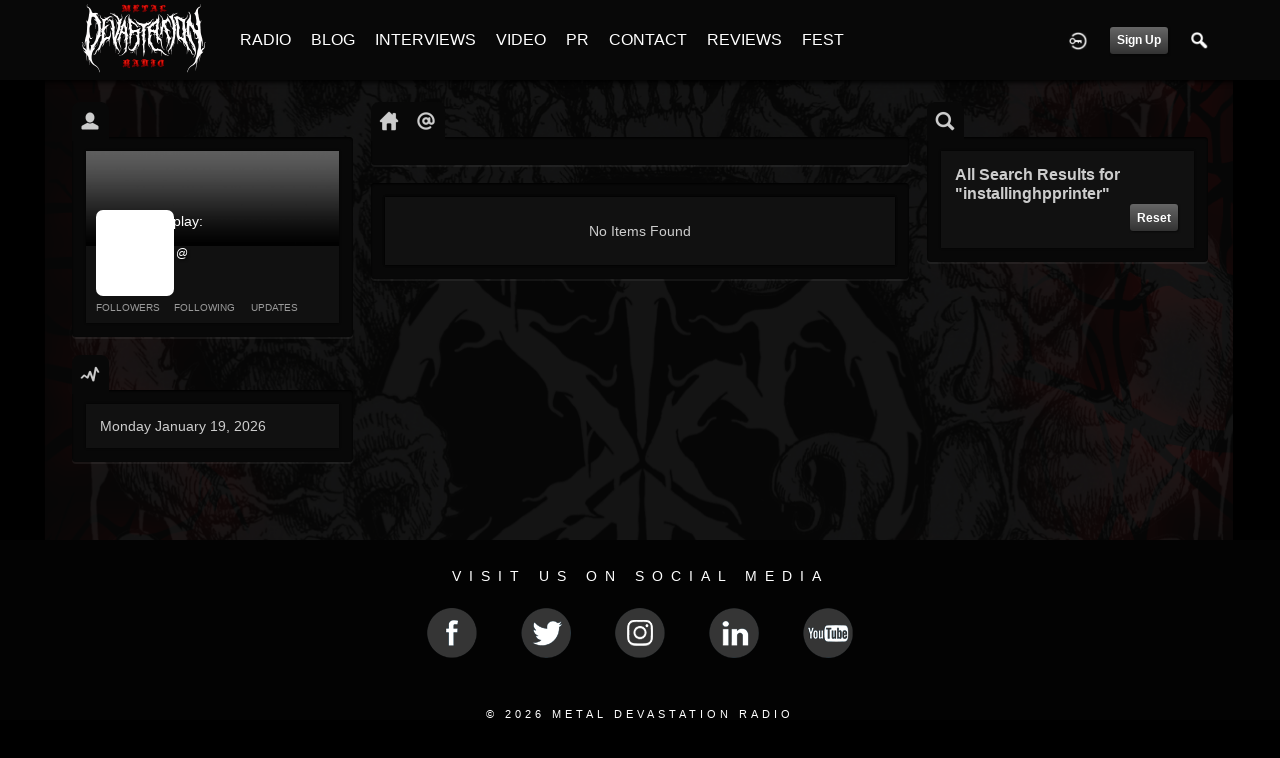

--- FILE ---
content_type: text/html; charset=utf-8
request_url: https://www.google.com/recaptcha/api2/aframe
body_size: 254
content:
<!DOCTYPE HTML><html><head><meta http-equiv="content-type" content="text/html; charset=UTF-8"></head><body><script nonce="KgniwpxacQieERY8sf2oQw">/** Anti-fraud and anti-abuse applications only. See google.com/recaptcha */ try{var clients={'sodar':'https://pagead2.googlesyndication.com/pagead/sodar?'};window.addEventListener("message",function(a){try{if(a.source===window.parent){var b=JSON.parse(a.data);var c=clients[b['id']];if(c){var d=document.createElement('img');d.src=c+b['params']+'&rc='+(localStorage.getItem("rc::a")?sessionStorage.getItem("rc::b"):"");window.document.body.appendChild(d);sessionStorage.setItem("rc::e",parseInt(sessionStorage.getItem("rc::e")||0)+1);localStorage.setItem("rc::h",'1768808546889');}}}catch(b){}});window.parent.postMessage("_grecaptcha_ready", "*");}catch(b){}</script></body></html>